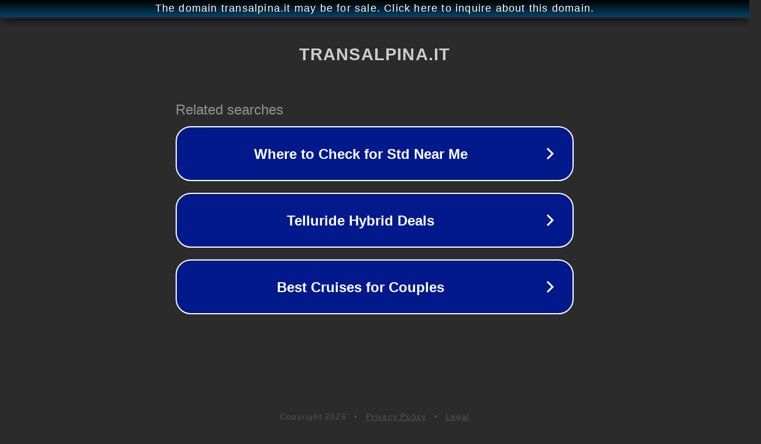

--- FILE ---
content_type: text/html; charset=utf-8
request_url: http://www.transalpina.it/shop/default.asp?az=prod&IDpr=715&fcampo=Classe&fcosa=Enogastronomia%20-%20Ricette
body_size: 1282
content:
<!doctype html>
<html data-adblockkey="MFwwDQYJKoZIhvcNAQEBBQADSwAwSAJBANDrp2lz7AOmADaN8tA50LsWcjLFyQFcb/P2Txc58oYOeILb3vBw7J6f4pamkAQVSQuqYsKx3YzdUHCvbVZvFUsCAwEAAQ==_tbz2JarbkqrSUGMHcO9EvbwyOu85rpB2mHo4CtqH0943dav9u6MGjWJ+AmGkGYIWqKk50PhT7HjM/arMcPLDKQ==" lang="en" style="background: #2B2B2B;">
<head>
    <meta charset="utf-8">
    <meta name="viewport" content="width=device-width, initial-scale=1">
    <link rel="icon" href="[data-uri]">
    <link rel="preconnect" href="https://www.google.com" crossorigin>
</head>
<body>
<div id="target" style="opacity: 0"></div>
<script>window.park = "[base64]";</script>
<script src="/bSRcYMJcv.js"></script>
</body>
</html>
